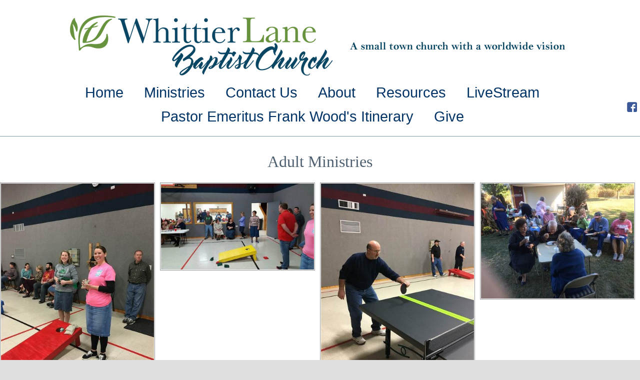

--- FILE ---
content_type: text/html
request_url: https://whittierlanebaptist.org/adult-ministries
body_size: 9350
content:
<!DOCTYPE html>
<html lang="en"><head><meta http-equiv="Content-Type" content="text/html; charset=UTF-8"><title>Whittier Lane Baptist Church - New Castle, IN - Adult Ministries</title>
<META NAME="description" CONTENT="Whittier Lane Baptist Church New Castle Indiana">
<META NAME="keywords" CONTENT="Independent Baptist Church New Castle Indiana">
<style type="text/css">
body {margin:0px;border-width:0px;}
@media (min-width: 700px){ body {background-image:url('https://whittierlanebaptist.org/zirw/4750/i/u/6148866/i/menu/bkgrnd.jpg')}}
</style>
<link rel="stylesheet" type="text/css" href="https://whittierlanebaptist.org/zirw/4750/i/u/6148866/i/menu/sx.css">
<meta name="viewport" content="width=device-width" />
<link rel="shortcut icon" HREF="/i/u/6148866/i/IconCutout_Green.png?abc=1">
<meta property="og:image" content="https://n.b5z.net/zirw/h499b4/i/t/w/integration/fb.png"/></head>
<body onLoad="mset();"  bgcolor="#dfdfdf" text="#333333" >
<a class="skip-main" style="position:absolute;left:-999px" href="#emain">Skip to main content</a>



<div id="mobsys" class="mobsys m1 lm2" data-ml="2"><div id="eMB" data-homebtn="1"><div class="eMB" id="mobBack" onclick="window.history.go(-1);"><span>&#xf053;</span></div><div class="eMB" id="mobMenu"  onclick="esbTogMobm()"><span>&#x023</span></div><a href="tel:765 529 2454" class="eMB" id="mobPhone"><span>&#xe0df;</span></a>
<div id="eMT" class="eMT" onclick="location.href='/';">Whittier Lane Baptist</div></div>
<div><div id="eMM" onclick="document.getElementById('eMM').setAttribute('class','');"><div id="eMMi" onclick="event.cancelBubble='true'"></div></div></div></div><script type="text/javascript">
var msets=false;msetm=true;mindex=0;thispage=0;thisparent=0;popm=false;popa=false;
var irootsite="https://whittierlanebaptist.org/i/u/6148866//i";var siteurl="/";var ilazy=false;
</script>
<script>
var dii=document.images;function mset(){if(typeof (funcOnPageLoad)!="undefined"){funcOnPageLoad()}mbset();var B=thispage;var C=thisparent;if(dii["i"+B]!=null){dii["i"+B].src=bd+"sel_"+B+".gif?r="+Math.floor(Math.random()*100000)}if(C!=0&&dii["i"+C]!=null){dii["i"+C].src=bd+"sel_"+C+".gif"}if(mindex==0){return }var A=irootsite+"/menu/over_";if(msetm&&msetm==true){for(x=1;x<mi.length;x++){i=mi[x];if(i!=null&&typeof (i)!="undefined"){mi[x]=new Image();mi[x].src=A+i+".gif"}}}if(msets&&msets==true){for(x=1;x<ms.length;x++){i=ms[x];if(i!=null&&typeof (i)!="undefined"){ms[x]=new Image();ms[x].src=A+i+".gif"}}}}function ovp(A,B){if(popa){ovpa(A,B)}pom=true}function ot(A,B){if(popa){ota(A,B)}if(popm){otpop(A);return }if(dii["i"+A]==null){return }if(A!=thispage){dii["i"+A].src=bd+A+".gif"}else{dii["i"+A].src=bd+"sel_"+A+".gif"}}function ov(A,B){if(popa){ovpa(A,B)}if(popm){ovpop(A,B);return }dii["i"+A].src=bd+"over_"+A+".gif"}function ezPOpen(A){ezgu(A,"_self","")}function ezgu(B,A,C){window.open(siteurl+B,A,C)}function loadjs(A,E){var D=document;var C,B=D.getElementsByTagName("script")[0];if(D.getElementById(E)){return }var C=D.createElement("script");C.src=A;C.id=E;B.parentNode.insertBefore(C,B)}function dki(A){return document.getElementById(A)}function mbset(){var A=document;var C=dki("eMB");if(window.innerWidth<=700){if(dki("eMF")==null&&C!=null){mbseti()}else{var B=dki("esbQbarSocial");if(B!=null){var D=dki("esbQbarMob");if(D!=null){D.innerHTML='<div class="ii">'+B.innerHTML+"</div>"}}}}}function mbseti(){var Y=document;var A=dki("eMB");var V=Y.createElement("div");V.innerHTML='<div id="eMF"><a href="'+siteurl+"inc/mob?go=full&link="+location.href+'">view full site</a></div>';Y.body.appendChild(V);try{var C=dki("bantable").getAttribute("data-mobsz");if(C!=null&&C=="f"&&dki("esbtLogoDiv")!=null){var S=new Image();S.src=dki("bantable").getAttribute("background");var R=dki("bantable").offsetWidth;var b=S.width;var J=R/b;var F=S.height*J;dki("esbtLogoDiv").style.height=F+"px"}}catch(d){}var c=false;try{var N="<ul>";var U=dki("mu1");if(U!=null){var T=document.getElementsByClassName("esbmu1");for(var O=0;O<T.length;O++){U=T[O];var f=U.childNodes[0];var B=f.childNodes;for(var M=0;M<f.childNodes.length;M++){var W=B[M].childNodes[0];if(M==0&&B[M].getAttribute("class")=="sel"){c=true}N=N+'<li><a href="'+W.getAttribute("href")+'">'+W.innerHTML+"</a>";try{var Q=dki("mobsys");var L=Q.getAttribute("data-ml");if(L!=null&&L>1){var g=W.getAttribute("id");g=g.replace("cua","");g=g.replace("car","");g=g*1;var H=dki("dm"+g);if(H!=null){var K=H.innerHTML;var X=K.indexOf("<ul>");var G=K.indexOf("</ul>");var Z=K.substring(X+4,G);N=N+'<li class="mmsub"><ul class="mmsub">'+Z+"</ul></li>"}}}catch(d){}}}}else{for(var M=0;M<30;M++){var W=dki("ema"+M);if(W!=null){N=N+'<li><a href="'+W.getAttribute("href")+'">'+W.getAttribute("alt")+"</a>";if(M==0&&W.getAttribute("class")=="sel"){c=true}}}}N=N+"</ul>";var P=dki("esbQbarSocial");var E="";if(P!=null){E='<div class="esbQbarSocial">'+P.innerHTML+"</div>"}dki("eMMi").innerHTML=N+E;var D=A.getAttribute("data-homebtn");if(c==false&&D==3){var a=dki("dm"+thispage);if(a==null){a=dki("dmp"+thispage)}if(a==null&&typeof (esbPopMenus)=="undefined"){a=dki("esbMenTab2")}try{var O=dki("dm"+thispagepar);if(O!=null){a=O}}catch(d){}if(a!=null){c=true;N=a.innerHTML;N=N.replace("<table",'<table width="100%"');N=N.replace('id="mu2"',"")}}if(c==true||D==2){var I=dki("content-main");if(I==null){I=dki("content")}if(I!=null){var V=Y.createElement("div");V.setAttribute("class","eMHL");V.setAttribute("id","eMHL");V.innerHTML=N;if(D==null||D=="0"){V.style.display="none"}I.insertBefore(V,I.childNodes[0])}}else{dki("mobBack").style.display="block"}}catch(d){}}function ezMobResize(){try{var B=j$(window).width();if(B<=700){return true}else{return false}}catch(A){}return false}function esbTogMobm(){if(dki("eMF")==null){mbseti()}var A=dki("eMM");if(A.getAttribute("class")==null){A.setAttribute("class","showit")}else{A.removeAttribute("class")}}function onWinLoad(B){var A=window.onload;if(typeof window.onload!="function"){window.onload=B}else{window.onload=function(){if(A){A()}B()}}}var lzio=null;function fixLazy(A){A.src=A.dataset.src;A.classList.remove("lazy");if(lzio!=null){lzio.unobserve(A)}}function setLazy(){var A=[].slice.call(document.querySelectorAll("img.lazy"));A.forEach(function(B){if(lzio!=null){lzio.observe(B)}else{fixLazy(B)}})}if(ilazy==true){document.addEventListener("DOMContentLoaded",function(){if("IntersectionObserver" in window){lzio=new IntersectionObserver(function(A,B){A.forEach(function(C){if(C.isIntersecting){fixLazy(C.target)}})})}else{}setLazy()})};

</script>





<div id="esbWrapAll">
<div id="esbC">
<div class="esbContentDiv">
<div id="content-wrap">
<div id="esbSec1">
<style type="text/css">
div.qb1 img, div.qb1 a {display:inline-block}
div.qb1 div.qspace {padding-right:3px;}
</style>
<div class="qb1" style="margin-bottom:0px;position:relative;" align="right">
<table cellpadding=0 cellspacing=0 border=0 style="width:100%"><tr>
<td align="right">
<table id="qbtbl" style="margin-left:auto"><tr></tr></table><style type="text/css">div#esbQ {display:none}</style>
</td></tr></table>

</div>





<div id="esbSec2"><div id="esbSec3">

<style type="text/css">
div#esbtMenu0 table {text-align:center;margin:auto}
</style>
<div class="esbLogoTop">
<div id="esbtLogo">
<div id="esbLogoWrap" style="text-align:center"><table cellpadding=0 cellspacing=0 width="100%" style="margin:auto">
<tr><td align="center"><a href="/home"><img src="https://whittierlanebaptist.org/i/u/6148866/i/WLBC-LOGO120.png" border=0 alt="Home" ></a></td></tr>
</table></div></div><div id="esbtMenu0i"></div><div id="esbtMenu0"><table class="qbbmenTable" width="100%" cellpadding="0" cellspacing="0"><tr><td><script type="text/javascript">
dimg=document.images;
smlayout='h';
var di=document.images;
var bd='https://whittierlanebaptist.org/i/u/6148866/i/menu/';
var pani='0';
var pom=false;
thispage=950;
thispagepar=250;
</script>
<style type="text/css">

</style>
<table cellpadding=0 cellspacing=0 border=0 id="esbMenTab1"><tr><td><div class="esbmu1" id="mu1"><ul><li style="position:relative"  id="cu797" ><a id="cua797"  href="/home" onMouseOut="otpop(797,0)" onMouseOver="ovpop(797,0);mclose();return false;"><span>Home</span></a></li><li style="position:relative"  id="cu250" ><a id="cua250"  href="/ministries" onMouseOut="otpop(250,0)" onMouseOver="ovpop(250,0);mclose();return false;"><span>Ministries</span></a></li><li style="position:relative"  id="cu72" ><a id="cua72"  href="/contact-us" onMouseOut="otpop(72,0)" onMouseOver="ovpop(72,0);mclose();return false;"><span>Contact Us</span></a></li><li style="position:relative"  id="cu1673" ><a id="cua1673"  href="/about" onMouseOut="otpop(1673,0)" onMouseOver="ovpop(1673,0);mclose();return false;"><span>About</span></a></li><li style="position:relative"  id="cu1675" ><a id="cua1675"  href="/resources" onMouseOut="otpop(1675,0)" onMouseOver="ovpop(1675,0);mclose();return false;"><span>Resources</span></a></li><li style="position:relative"  id="cu1256" ><a id="cua1256"  href="/livestream" onMouseOut="otpop(1256,0)" onMouseOver="ovpop(1256,0);mclose();return false;"><span>LiveStream</span></a></li><li style="position:relative"  id="cu1151" ><a id="cua1151"  href="/pastor-emeritus-frank-wood-s-itinerary" onMouseOut="otpop(1151,0)" onMouseOver="ovpop(1151,0);mclose();return false;"><span>Pastor Emeritus Frank Wood's Itinerary</span></a></li><li style="position:relative"  id="cu2001" class="last" ><a id="cua2001" class="last"  href="/give" onMouseOut="otpop(2001,0)" onMouseOver="ovpop(2001,0);mclose();return false;"><span>Give</span></a></li></ul></div></td></tr></table></td><td align="right"><div class="qb1 qb1menu" style="margin-right:0px"><table id="qbtbl"><tr><td id="qbi0" class="qbi"><style type="text/css">
div.esbQbarSocial img, div.esbQbarSocial a {display:block;}
div.esbQbarSocial img {width:20x20px}
</style>
<div id="esbQbarSocial9" class="esbQbarSocial"><table cellpadding=0 cellspacing=0 border=0><tr>
<td><a href="http://www.facebook.com/Whittier-Lane-Baptist-Church-159153641466130/" target="facebook" ><img  src="https://whittierlanebaptist.org/zirw/h499b4/i/t/w/integration/social/icons/fcsq1/fb_20x20.png" alt="our facebook page" border=0></a></td>







</tr></table></div>



</td></tr></table></div></td></tr></table>
</div>
</div>
<link rel=stylesheet type="text/css" href="https://whittierlanebaptist.org/zirw/4750/i/u/6148866/i/menu/cssi/esMegMen.css">
<script src="//ajax.googleapis.com/ajax/libs/jquery/1.12.4/jquery.min.js"></script>
<script>var j$=$</script>

<SCRIPT type="text/javascript" src="https://whittierlanebaptist.org/i/t/w/script/menu-mega.js"></SCRIPT>
<div id="esbMegWrap" style="z-index:10000;position:relative" onmouseover="esbMegM.clover=true;"><div id="esMegMen250" class="esMegMen" >
<div class="esbSetWrap">
<div class="container">










<div class="esSetLinks">
<div class="esSet"><a href="/ministries" class="esTitle">Ministries</a><ul><li><a href="/music-ministry">Music Ministry</a></li><li><a href="/missions">Missions</a></li><li><a href="/youth1">Youth</a></li><li><a href="/childrens-ministry">Childrens Ministry</a></li><li><a href="/adult-ministries">Adult Ministries</a></li><li><a href="/sunday-school">Sunday School</a></li><li><a href="/teen-camp-countdown">Teen Camp Countdown</a></li><li><a href="/junior-camp-countdown">Junior Camp Countdown</a></li></ul></div>
</div>


</div></div></div>

<div id="esMegMen1673" class="esMegMen" >
<div class="esbSetWrap">
<div class="container">










<div class="esSetLinks">
<div class="esSet"><a href="/about" class="esTitle">About</a><ul><li><a href="/pastor-s-desk">Pastor's Desk</a></li><li><a href="/staff">Staff</a></li><li><a href="/directions">Directions</a></li><li><a href="/church-history">Church History</a></li><li><a href="/are-you-100--sure-of-heaven">Are You 100% Sure Of Heaven</a></li><li><a href="/what-we-believe">What We Believe</a></li></ul></div>
</div>


</div></div></div>

<div id="esMegMen1675" class="esMegMen" >
<div class="esbSetWrap">
<div class="container">










<div class="esSetLinks">
<div class="esSet"><a href="/resources" class="esTitle">Resources</a><ul><li><a href="/sermons1">Sermons</a></li><li><a href="/calendar">Calendar</a></li><li><a href="/teen-camp-sermons">Teen Camp Sermons</a></li></ul></div>
</div>


</div></div></div>

</div>



</div></div>
<div id="esbtBan" class="esbtBanRegPage">


<div style="position:absolute;width:100%;height:100%">

<style type="text/css">
#esbtBan {position:relative}

div.mban {width:100%;display:block;position:absolute;height:100%;background-size:100%}
div.mbase {width:100%;height:100%;position:absolute;background-size:100%}
span#accdiv {padding:2px;display:inline-block;height:100%}
#ban-cov div {background-size:100% !important}
div#ban-covi {height:100% !important}
</style>
<div id="ban-cov" class="mbase esbBanImg" style="display:none;z-index:1000;position:absolute;"><div style="position:absolute;display:none;width:100%;height:100%;overflow:hidden;background-size:100%" id="ban-covi"></div></div>
<div id="ban-l2" class="mban"></div><div id="ban-l1" class="mban" style="background-size:100%"></div>
<script type="text/javascript">
var bans={"list":[{"i":"main"},{"i":"/i/u/6135313/i//CS10a-BNNR2.jpg","t":"b","tp":"10","s":"10","w":"400","h":""},{"i":"/i/u/6135313/i/CS10a-BNNR3.jpg","t":"b"},{"i":"/i/u/6135313/i/CS10a-BNNR4.jpg","t":"b"},{"i":"/i/u/6135313/i//CS10a-BNNR3.jpg","t":"b"},{"i":"/i/u/6135313/i//CS10a-BNNR5.jpg","t":"b","tp":"10","s":"10","w":"400","h":""},{"i":"/i/u/6135313/i//CS10a-BNNR6.jpg","t":"b"},{"i":"/i/u/6135313/i//CS10a-BNNR5.jpg","t":"b","tp":"10","s":"10","w":"400","h":""}],"tmoban":"3000","d":"0","bf":"1000","tmoimg":null,"tfade":null,"logo":null}
;bans.ezibrt="https://whittierlanebaptist.org/zirw/4750";bans.iroot="https://whittierlanebaptist.org/i/u/6148866/";
</script>

<SCRIPT type="text/javascript" src="https://whittierlanebaptist.org/zirw/h499b4/i/t/w/script/coverani.js"></SCRIPT>
<SCRIPT type="text/javascript" src="https://whittierlanebaptist.org/zirw/h499b4/i/t/w/script/mban.js"></SCRIPT>
<script type="text/javascript">
j$(document).ready(function (){

if(!bans.list || bans.list==null)
  return;
bans.iroot=bans.iroot.replace("/i/u","/zirw/4750/i/u");
var baaa="";
if(bans.bf=="1" && baaa.length>0)
   bans.crban=new coverani("slcb","ban-cov",bans.endbb,null,baaa);
else
   {
   if(bans.bf=="1")
      bans.bf="1000";
   bans.crban=new coverani("slcb","ban-cov",bans.endbb,null,'a-vF.s1.t'+bans.bf+'.d0');
   }

bans.startbb();
});
</script>



<div id="ban-acc" class="mban" style="display:none;"></div><div id="ban-l0" class="mbase esbBanImg" style="display:none;"></div>
<script type="text/javascript">
bans.stid=0;bans.stix=0;
if(bans.d=="1" || bans.d=="2"){
var stid=Math.floor(Math.random()*(bans.list.length))
if(stid>0){
var ibani=bans.list[stid].i;
if(ibani.length>0 && ibani.charAt(0)!="/") ibani="https://whittierlanebaptist.org/zirw/4750/i/u/6148866/i/"+ibani;
var bl1=document.getElementById("ban-l1");
bl1.style.backgroundImage="url("+ibani+")";bl1.style.display="block";bans.stid=stid;bans.stix=stid;}}

//<img style="width:100%;visibility:hidden" src="http://bill.b5z.net/zirw/33/i/u/9000539/i/ban-abstract1.jpg">
</script>

</script>
</div>





<table cellpadding=0 width="100%" id="bantable" cellspacing=0 border=0 background="https://whittierlanebaptist.org/zirw/4750/i/u/6148866/i/menu/a1f.jpg" ><tr><td class="esbBanImg" style="background-image:url(https://whittierlanebaptist.org/zirw/4750/i/u/6148866/i/menu/a1.jpg);background-repeat:no-repeat;"><div id="esbtLogoDiv" style="height:1px;overflow:hidden;"></div></td></tr></table>
</div>
</div>
<a name="emain"></a><div id="content"><div id="contentb">

<div class="content-sec" id="content-main">

<table width="100%" class="esmF" cellpadding=0 cellspacing=0 border=0 style="margin-bottom:0"><tr>
<td >
<div align=left id="comp1679" class="esbSec" style="margin-bottom:5px">
<div class="esbMod"><div class="esbModtx">
<div class="t2 xtx"><p class="fpg" style="text-align: center;"><span style="color:#4e5f70;"><span style="font-size:xx-large;"><span style="font-family:Georgia;">Adult Ministries</span></span></span></p>
</div>



</div>
</div>

</div>
<div align=left id="comp952" class="esbSec" style="margin-bottom:5px">










<style type="text/css">
div#content div.bimgset div.pd2 img {width:auto; max-width:none;}
div.pd2 img {display:block;}
div.ppss {overflow: hidden;}
div.ppss div.esbIw {width:100%}
div.ppss div.esbIw div.pd1 {display:block;width:auto !important;}
.imgbox {position:relative;display:inline-block;vertical-align:top;box-sizing:border-box;-moz-box-sizing: border-box; }
.imgbox div.pd2 img {width:100%;}
.imgbox table {width:100%}
div.phinfo img {display:inline !important}
@media only screen and (max-width : 700px) {
div.pd1 {width:auto !important;}
div#content div.bimgset div.pd2 img {width:auto; max-width:100%;}

.imgbox {position:relative;display:block;vertical-align:top;box-sizing:border-box;-moz-box-sizing: border-box; }
.imgbox div.pd2 img {width:100%;}
.imgbox table {width:100%}

div.photoThumb table.gtable div.pd1 {width: 50px !important;height:auto !important}
div.photoRotp table.pdettab {width:100%}
div.photoRotp table.pdettab img {margin:auto}

}


</style>

<SCRIPT type="text/javascript" src="https://whittierlanebaptist.org/zirw/h499b4/i/t/w/script/photohx.js"></SCRIPT>

<script type="text/javascript">

var phmroot="https://whittierlanebaptist.org";
var phiroot="https://whittierlanebaptist.org/zirw/9/i/u/6148866/i";;
var phiroots='/get/b5z/';
var phistyles="";
function phistyle(s){
if(phistyle.indexOf(s+";")<0)
   document.write('<link rel="stylesheet" type="text/css" href="/i/u/10148995/i/menu/cssi/'+s+'.css">');
else
   phistyle=phistyle+";";}

var phtcid="952";
</script>




<style type="text/css">

#nxpib {border:1px solid #cfcfcf;background-color:#dfdfdf;text-decoration:none;color:#333333;padding:3px 8px;margin:2px;font-weight:normal;border-radius:3px;}
#nxpib:hover {background-color:#ffffff}
#nxpi {border:1px solid #cfcfcf;background-color:#efefef;text-decoration:none;color:#333333;padding:3px 8px;margin:2px;font-weight:normal;border-radius:3px;}
#nxpi:hover {background-color:#ffffff}
#nxpisel {border:1px solid #cfcfcf;background-color:#ffffff;color:#333333;text-decoration:none;padding:3px 8px;margin:2px;font-weight:normal;border-radius:3px;}
.nextprev {padding:10px;display:block}



</style>


<div id="phoo952">
<div class="nextprev" id="nextprev952" style="text-align:center;display:none"></div>
<div class="photos" id="photos952"></div>

<link rel="stylesheet" type="text/css" href="https://whittierlanebaptist.org/i/u/6148866/i/menu/cssi/photogal-def.css">


<script type="text/javascript">
var pset={"i":"a","cols":"4","rows":"4","ilink":"1","fit":"f","desc":true,"css":"photoGal-def"};
var pset2={"i":"a","speed":"0","css":"photoRotp-def","fit":"f","ct":true,"desc":false};
var th952=new photohelperobj("952",[{"p":"adults.jpg"},{"p":"adults2.jpg"},{"p":"adults3.jpg"},{"p":"adults4.jpg"},{"p":"adults5.jpg"},{"p":"adults6.jpg"},{"p":"adults7.jpg"},{"p":"adults8.jpg"},{"p":"adults9.jpg"},{"p":"img_2820.jpg"},{"pd":"","p":"img_2827.jpg","pl":"href=\"http://\""},{"pd":"","p":"img_1152.jpg","pl":"href=\"http://\""},{"p":"img_1163.jpg"}],pset,1);
if(th952.cfg.cols>th952.images.length)
   th952.cfg.cols=th952.images.length;
th952.lzy=ilazy;
th952.wowani="0";
th952.trot=null;
th952.popjson=pset2;
th952.phbid="27";
th952.phiroot="https://whittierlanebaptist.org/zirw/9/i/u/6148866/i";
th952.capstyle="esbCapw  hov0";
var th=th952;
th952.thr1a=null;
if(pset.cols=="f" && pset.i=="a")
    pset.cols=3;
if(pset.i=='a' || pset.i=='s'){
   var cols=th952.cfg.cols;
   if(!cols || cols==null || cols=="f")
      cols=3;
    var impstyle=""
    var ww=j$(window).width();
    //if mobile.. do mcols
    var ww=j$(window).width();

    if(ww<=700)
      {
      var mcols=th952.cfg.mcols;

      if(mcols!=null && mcols!="d")
         {
         cols=mcols
         th952.cfg.cols=cols;
         impstyle=" !important"
         }
      }

    //if(ww<=700){cols=1;th952.cfg.cols=cols; }
   cols=1/cols*100;
document.write('<div class="ppss" id="ppss952"></div><style type="text/css">div.imgbox952 {width:'+cols+'%'+impstyle+';display:inline-block !important}</style>');
j$(document).ready(function (){
   
   var wi=j$("#ppss952").width();
   

   var cols=th952.cfg.cols;
   var siz=wi/cols;
   th952.livescale=siz;
   th952.livescalep=900;
   try
      {
      if(pset2!=null && pset2.i!=null)
         {
         var ww=pset2.i
         if(ww.indexOf("x")>0)
            {
            ww=ww.split("x");
            ww=ww[0]*1
            if(ww<900)
               th952.livescalep=ww;
            }
         }
      }
   catch(e)
      {

      }

   th952.fitwin=true;

   var stf=""
   for(x=0;x<th952.images.length;x++) {
      stf=stf+'<div class="imgbox esbModi hov0 imgbox952"><div class="icp">';
      stf=stf+th952.getdispp(th952.images[x],x);
      stf=stf+'</div></div>'; }

   document.getElementById("ppss952").innerHTML=stf;
   if(ilazy==true)
      setLazy();
});}
else if(pset.cols != "f"){
   {th952.start();for(x=0;x<th952.images.length;x++)th952.dispp(th952.images[x],x,'<div class="imgbox esbModi hov0 imgbox952">'); th952.endtable();}
   }
else if(pset.cols == "f"){
    for(x=0;x<th952.images.length;x++) document.write('<div style="display:inline-block;_zoom:1;_display:inline">'+th952.getdispp(th952.images[x],x)+"</div>");;
   }
var hh=th952.gethtml();
if(hh.length>0)
   document.getElementById("photos952").innerHTML='<div class="bimgset">'+th952.gethtml()+"</div>";;
document.getElementById("phoo952").className=pset.css;
loadcss('https://whittierlanebaptist.org/i/u/6148866/i/menu/cssi/'+pset2.css+'.css');
loadcss('https://whittierlanebaptist.org/i/u/6148866/i/menu/cssi/'+pset.css+'.css');
</script>
</div>


<style type="text/css">
div.pd1 {_width:100%;height:100%}
div.pd2 {_width:100%;height:100%;position:relative;}
.oarrow {opacity:.2;transition:all .5s}
div.pd1:hover .oarrow {opacity:.7}
table.photodetailtab {width:1%}
@media (max-width: 700px), (max-device-width: 700px) {
  table.photodetailtab {width:100%}
  .oarrow {opacity:.6;transition:all .5s}
  div.pd1 img {width:100% !important}
  div.pd1 div {background-size:100%}
  }
</style>

<link rel="stylesheet" TYPE="text/css" href="/i/t/lib/css/photo-imgs/nav2.css">
<script type="text/javascript">
var th1=null;
var thr1=null;
var doc_ht5=true;
</script>

<div id="photodetailw" onclick="th1.closedetail();return false;" style="opacity:.75;filter:alpha(opacity=75);top:0px;left:0px;width:100%;height:100%;position:fixed;z-index: 6100;background-color:#000000;visibility:hidden"></div>

<div id="photodetail1" style="z-index: 6102;left:0px;top:40px;position:absolute;visibility:hidden"  onclick="th1.closedetail();return false;">
<table align=center class="photodetailtab">
<tr><td style="text-align:right"><div style="margin-left:auto;position:relative;width:30px;"><a href="" class="photo-nav-close2" onclick="th1.closedetail();return false;"><img src="https://whittierlanebaptist.org/zirw/h499b4/i/t/w/rnddot.gif" alt="close"></a></div></div></td></tr>
    <tr><td align="left">
<div class="pd" style="position:relative">
<div id="pd11" class="pd1">
<div id="pd2-1-r" class="pd2">
<div id="pd2i-1-r" style="visibility:hidden;z-index:9000;position:absolute;background-color:#ffffff;margin:auto;border:1px solid #dfdfdf;padding:10px"><img src="https://whittierlanebaptist.org/zirw/h499b4/i/t/w/script/indicator3.gif"></div>
<div id="tspc-1-r" style=overflow:hidden;background-repeat:no-repeat;abackground-position:center center"><div id="tdiv-1-r"><img src="https://whittierlanebaptist.org/zirw/h499b4/i/t/w/rnddot.gif" width="50" height="50" id="img-1-r" name="img-1-r"></div></div>
<div class="phinfo phnav oarrow">
<a style="position:absolute;left:-4px;top:50%" href="" onclick="event.cancelBubble=true;thr1.prev();return false" id="prevLink" class="photo-nav-left"><img src="https://whittierlanebaptist.org/zirw/h499b4/i/t/w/rnddot.gif" alt="previous"></a>
<a style="position:absolute;right:-4px;top:50%" href="" onclick="event.cancelBubble=true;thr1.next();return false" id="nextLink" class="photo-nav-right"><img src="https://whittierlanebaptist.org/zirw/h499b4/i/t/w/rnddot.gif" alt="right"></a>
<a style="position:absolute;right:-4px;margin:0px;;top:-4px" href="" onclick="th1.closedetail();return false;" class="photo-nav-close"><img src="https://whittierlanebaptist.org/zirw/h499b4/i/t/w/rnddot.gif" alt="close"></a>
</div>
</div>
</div>
<div class="phinfo">
<div id="descr-1" class="phdesc" style="display:none;"></div>
<div id="ct-1-r" class="phct" style="display:none"></div>
<div class="phnav phnavbase" style="display:none">
<table width="50%" align=center>
    <tr><td width="1%"><a href="" onclick="event.cancelBubble=true;thr1.prev();return false" id="prevLink" class="photo-nav-left"><img src="https://whittierlanebaptist.org/zirw/h499b4/i/t/w/rnddot.gif" alt="previous"></a></td>
    <td width="98%" align=center><a href="" onclick="th1.closedetail();return false;" class="photo-nav-close"><img src="https://whittierlanebaptist.org/zirw/h499b4/i/t/w/rnddot.gif" alt="close"></a></td>
    <td width="1%" align=right><a href="" onclick="event.cancelBubble=true;thr1.next();return false" id="nextLink" class="photo-nav-right"><img src="https://whittierlanebaptist.org/zirw/h499b4/i/t/w/rnddot.gif" alt="right"></a></td></tr>
</table>
</div>
</div>
</div>
</td></tr></table>
</div>






<script type="text/javascript">


var phtcid="952";
</script>









</div>

</td></tr></TABLE>
<table width="100%" class="esmT esmF eslRw2" cellpadding=0 cellspacing=0 border=0><tr  class="esmR">
<td valign=top class="esmD" width=50%>
<div class="esmCol" style="margin-right:10px;height:100%"></div>
</td>
<td valign=top  class="esmD" width=50%>
<div class="esmCol" style="margin-left:10px;height:100%"></div>
</td></tr></TABLE>
<table width="100%" class="esmF" cellpadding=0 cellspacing=0 border=0 style="margin-top:0;margin-bottom:0;">
<tr><td >

</td></tr></table>
</div></div></div>

<div align="center" id="fmenu-wrap"><span id="fmenu"><ul></ul></span></div>





<div id="ftext-wrap">
<span id="ftext">

<div class="esbFooterCols" id="esbFooterCols" style="_display:inline-block">
<div class="footdk">
<table width="100%" cellpadding="0" cellspacing="0" class="esmT">
<tr class="esmR">
<td valign="top" class="esmD" id="esbFc1" width="50%">
<div class="esbFootCol esbFootColFirst">


<div id="compdiv814">















</div>








</div>
</td>

<td valign="top" class="esmD" id="esbFc5" width="50%">
<div class="esbFootCol esbFootColLast">

<div id="compdiv818">









<div class="esbFootSec"><div class="footlinks1"></div></div>

<div class="esbFootSec">
<style type="text/css">
div.esbFooterSocialIco img, div.esbFooterSocialIco a {display:block;padding-right:2px;}
div.esbFooterSocialIco img {width:20x20px;}

</style>
<div class="esbFooterSocialIco"><div class="esbFooterSocialIcoDiv"><table cellpadding=0 cellspacing=0 border=0><tr>
<td><a href="http://www.facebook.com/Whittier-Lane-Baptist-Church-159153641466130/" target="facebook" ><img  src="https://whittierlanebaptist.org/zirw/h499b4/i/t/w/integration/social/icons/fcsq1/fb_20x20.png" alt="our facebook page" border=0></a></td>







</tr></table></div></div>


</div>







</div>








</div>
</td>
</tr></table>
</div></div>
</span>


<span id="ftext">

<div style="text-align:center;">
<div class="esbFL"></div>
<div>Whittier Lane Baptist Church&nbsp;&nbsp;&nbsp;&nbsp;&nbsp;&nbsp;<br />
1371 Whittier Lane | New Castle, IN 47362 | PH: (765)-529-2454</div>

<div></div>

<div></div>

<div></div>

<div><font color="#ffffff"><font size="1">529-2454&lt;button class=&quot;tithely-give-btn&quot; style=&quot;background-color: #00DB72;font-family: inherit;font-weight: bold;font-size: 19px; padding: 15px 70px; border-radius: 4px; cursor: pointer; background-image: none; color: white; text-shadow: none; display: inline-block; float: none; border: none;&quot; data-church-id=&quot;1370731&quot;&gt;Give&lt;/button&gt;<br />
&lt;script src=&quot;https://tithe.ly/widget/v3/give.js?3&quot;&gt;&lt;/script&gt;<br />
&lt;script&gt;<br />
var tw = create_tithely_widget();<br />
&lt;/script&gt;</font></font></div>

<div><font color="#ffffff"><font size="1">&lt;button class=&quot;tithely-give-btn&quot; style=&quot;background-color: #00DB72;font-family: inherit;font-weight: bold;font-size: 19px; padding: 15px 70px; border-radius: 4px; cursor: pointer; background-image: none; color: white; text-shadow: none; display: inline-block; float: none; border: none;&quot; data-church-id=&quot;1370731&quot;&gt;Give&lt;/button&gt;<br />
&lt;script src=&quot;https://tithe.ly/widget/v3/give.js?3&quot;&gt;&lt;/script&gt;<br />
&lt;script&gt;<br />
var tw = create_tithely_widget();<br />
&lt;/script&gt;</font></font></div>

</div>


</span>

<div id="powered" class="footdk"><a href="https://www.churchsquare.com/main/home?xtr=cssite" target="_blank" rel"dofollow"><font size="1">powered by ChurchSquare</font></a><link rel=stylesheet type="text/css" href="https://whittierlanebaptist.org/zirw/4750/i/u/6148866/i/menu/cssi/esbFloatmenu.css">

<SCRIPT type="text/javascript" src="https://whittierlanebaptist.org/zirw/h499b4/i/t/w//script/menu-stk.js"></SCRIPT>
<style type="text/css">
.ftd {display:none}
</style>

























































</div>
</div>


<SCRIPT type="text/javascript" src="/i/t/w/script/httpx.js"></SCRIPT>









</div>
</div>
</div>
</div>
</body>
</html>






--- FILE ---
content_type: text/css; charset=utf-8
request_url: https://whittierlanebaptist.org/zirw/4750/i/u/6148866/i/menu/cssi/esMegMen.css
body_size: -167
content:
div.esMegMen {display:none;position:absolute;width:100%;}
div.esMegMen .esbSetWrap {border:2px solid #dfdfdf;padding:20px;amargin-top:5px;text-align:left;background-color:#efefef;box-sizing:border-box;-moz-box-sizing:border-box;}
div.esMegMen a.esTitle {font-weight:bold;margin-bottom:10px;display:block;color:#222222}
div.esMegMen .esSet {display:inline-block;width:20%;vertical-align:top;margin-bottom:20px}
div.esMegMen div.esSetLinks ul {padding:0px;margin:0px;list-style-type:none;}
div.esMegMen div.esSetLinks li {margin-bottom:2px;}
@media (max-width: 700px), (max-device-width: 700px) {
div.esMegMen {position:static}
div.esMegMen .esSet {display:block;width:auto}
}


